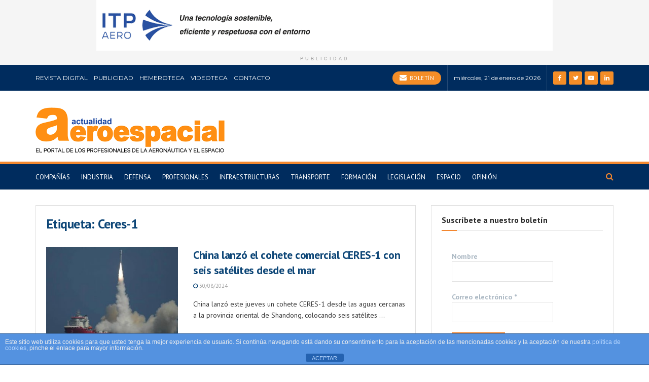

--- FILE ---
content_type: text/html; charset=utf-8
request_url: https://www.google.com/recaptcha/api2/anchor?ar=1&k=6LfKWvYlAAAAAPfdNJYEVC5668QgvYz9OF8qxbAH&co=aHR0cHM6Ly9hY3R1YWxpZGFkYWVyb2VzcGFjaWFsLmNvbTo0NDM.&hl=en&v=PoyoqOPhxBO7pBk68S4YbpHZ&size=invisible&anchor-ms=20000&execute-ms=30000&cb=nibju1iewdef
body_size: 48919
content:
<!DOCTYPE HTML><html dir="ltr" lang="en"><head><meta http-equiv="Content-Type" content="text/html; charset=UTF-8">
<meta http-equiv="X-UA-Compatible" content="IE=edge">
<title>reCAPTCHA</title>
<style type="text/css">
/* cyrillic-ext */
@font-face {
  font-family: 'Roboto';
  font-style: normal;
  font-weight: 400;
  font-stretch: 100%;
  src: url(//fonts.gstatic.com/s/roboto/v48/KFO7CnqEu92Fr1ME7kSn66aGLdTylUAMa3GUBHMdazTgWw.woff2) format('woff2');
  unicode-range: U+0460-052F, U+1C80-1C8A, U+20B4, U+2DE0-2DFF, U+A640-A69F, U+FE2E-FE2F;
}
/* cyrillic */
@font-face {
  font-family: 'Roboto';
  font-style: normal;
  font-weight: 400;
  font-stretch: 100%;
  src: url(//fonts.gstatic.com/s/roboto/v48/KFO7CnqEu92Fr1ME7kSn66aGLdTylUAMa3iUBHMdazTgWw.woff2) format('woff2');
  unicode-range: U+0301, U+0400-045F, U+0490-0491, U+04B0-04B1, U+2116;
}
/* greek-ext */
@font-face {
  font-family: 'Roboto';
  font-style: normal;
  font-weight: 400;
  font-stretch: 100%;
  src: url(//fonts.gstatic.com/s/roboto/v48/KFO7CnqEu92Fr1ME7kSn66aGLdTylUAMa3CUBHMdazTgWw.woff2) format('woff2');
  unicode-range: U+1F00-1FFF;
}
/* greek */
@font-face {
  font-family: 'Roboto';
  font-style: normal;
  font-weight: 400;
  font-stretch: 100%;
  src: url(//fonts.gstatic.com/s/roboto/v48/KFO7CnqEu92Fr1ME7kSn66aGLdTylUAMa3-UBHMdazTgWw.woff2) format('woff2');
  unicode-range: U+0370-0377, U+037A-037F, U+0384-038A, U+038C, U+038E-03A1, U+03A3-03FF;
}
/* math */
@font-face {
  font-family: 'Roboto';
  font-style: normal;
  font-weight: 400;
  font-stretch: 100%;
  src: url(//fonts.gstatic.com/s/roboto/v48/KFO7CnqEu92Fr1ME7kSn66aGLdTylUAMawCUBHMdazTgWw.woff2) format('woff2');
  unicode-range: U+0302-0303, U+0305, U+0307-0308, U+0310, U+0312, U+0315, U+031A, U+0326-0327, U+032C, U+032F-0330, U+0332-0333, U+0338, U+033A, U+0346, U+034D, U+0391-03A1, U+03A3-03A9, U+03B1-03C9, U+03D1, U+03D5-03D6, U+03F0-03F1, U+03F4-03F5, U+2016-2017, U+2034-2038, U+203C, U+2040, U+2043, U+2047, U+2050, U+2057, U+205F, U+2070-2071, U+2074-208E, U+2090-209C, U+20D0-20DC, U+20E1, U+20E5-20EF, U+2100-2112, U+2114-2115, U+2117-2121, U+2123-214F, U+2190, U+2192, U+2194-21AE, U+21B0-21E5, U+21F1-21F2, U+21F4-2211, U+2213-2214, U+2216-22FF, U+2308-230B, U+2310, U+2319, U+231C-2321, U+2336-237A, U+237C, U+2395, U+239B-23B7, U+23D0, U+23DC-23E1, U+2474-2475, U+25AF, U+25B3, U+25B7, U+25BD, U+25C1, U+25CA, U+25CC, U+25FB, U+266D-266F, U+27C0-27FF, U+2900-2AFF, U+2B0E-2B11, U+2B30-2B4C, U+2BFE, U+3030, U+FF5B, U+FF5D, U+1D400-1D7FF, U+1EE00-1EEFF;
}
/* symbols */
@font-face {
  font-family: 'Roboto';
  font-style: normal;
  font-weight: 400;
  font-stretch: 100%;
  src: url(//fonts.gstatic.com/s/roboto/v48/KFO7CnqEu92Fr1ME7kSn66aGLdTylUAMaxKUBHMdazTgWw.woff2) format('woff2');
  unicode-range: U+0001-000C, U+000E-001F, U+007F-009F, U+20DD-20E0, U+20E2-20E4, U+2150-218F, U+2190, U+2192, U+2194-2199, U+21AF, U+21E6-21F0, U+21F3, U+2218-2219, U+2299, U+22C4-22C6, U+2300-243F, U+2440-244A, U+2460-24FF, U+25A0-27BF, U+2800-28FF, U+2921-2922, U+2981, U+29BF, U+29EB, U+2B00-2BFF, U+4DC0-4DFF, U+FFF9-FFFB, U+10140-1018E, U+10190-1019C, U+101A0, U+101D0-101FD, U+102E0-102FB, U+10E60-10E7E, U+1D2C0-1D2D3, U+1D2E0-1D37F, U+1F000-1F0FF, U+1F100-1F1AD, U+1F1E6-1F1FF, U+1F30D-1F30F, U+1F315, U+1F31C, U+1F31E, U+1F320-1F32C, U+1F336, U+1F378, U+1F37D, U+1F382, U+1F393-1F39F, U+1F3A7-1F3A8, U+1F3AC-1F3AF, U+1F3C2, U+1F3C4-1F3C6, U+1F3CA-1F3CE, U+1F3D4-1F3E0, U+1F3ED, U+1F3F1-1F3F3, U+1F3F5-1F3F7, U+1F408, U+1F415, U+1F41F, U+1F426, U+1F43F, U+1F441-1F442, U+1F444, U+1F446-1F449, U+1F44C-1F44E, U+1F453, U+1F46A, U+1F47D, U+1F4A3, U+1F4B0, U+1F4B3, U+1F4B9, U+1F4BB, U+1F4BF, U+1F4C8-1F4CB, U+1F4D6, U+1F4DA, U+1F4DF, U+1F4E3-1F4E6, U+1F4EA-1F4ED, U+1F4F7, U+1F4F9-1F4FB, U+1F4FD-1F4FE, U+1F503, U+1F507-1F50B, U+1F50D, U+1F512-1F513, U+1F53E-1F54A, U+1F54F-1F5FA, U+1F610, U+1F650-1F67F, U+1F687, U+1F68D, U+1F691, U+1F694, U+1F698, U+1F6AD, U+1F6B2, U+1F6B9-1F6BA, U+1F6BC, U+1F6C6-1F6CF, U+1F6D3-1F6D7, U+1F6E0-1F6EA, U+1F6F0-1F6F3, U+1F6F7-1F6FC, U+1F700-1F7FF, U+1F800-1F80B, U+1F810-1F847, U+1F850-1F859, U+1F860-1F887, U+1F890-1F8AD, U+1F8B0-1F8BB, U+1F8C0-1F8C1, U+1F900-1F90B, U+1F93B, U+1F946, U+1F984, U+1F996, U+1F9E9, U+1FA00-1FA6F, U+1FA70-1FA7C, U+1FA80-1FA89, U+1FA8F-1FAC6, U+1FACE-1FADC, U+1FADF-1FAE9, U+1FAF0-1FAF8, U+1FB00-1FBFF;
}
/* vietnamese */
@font-face {
  font-family: 'Roboto';
  font-style: normal;
  font-weight: 400;
  font-stretch: 100%;
  src: url(//fonts.gstatic.com/s/roboto/v48/KFO7CnqEu92Fr1ME7kSn66aGLdTylUAMa3OUBHMdazTgWw.woff2) format('woff2');
  unicode-range: U+0102-0103, U+0110-0111, U+0128-0129, U+0168-0169, U+01A0-01A1, U+01AF-01B0, U+0300-0301, U+0303-0304, U+0308-0309, U+0323, U+0329, U+1EA0-1EF9, U+20AB;
}
/* latin-ext */
@font-face {
  font-family: 'Roboto';
  font-style: normal;
  font-weight: 400;
  font-stretch: 100%;
  src: url(//fonts.gstatic.com/s/roboto/v48/KFO7CnqEu92Fr1ME7kSn66aGLdTylUAMa3KUBHMdazTgWw.woff2) format('woff2');
  unicode-range: U+0100-02BA, U+02BD-02C5, U+02C7-02CC, U+02CE-02D7, U+02DD-02FF, U+0304, U+0308, U+0329, U+1D00-1DBF, U+1E00-1E9F, U+1EF2-1EFF, U+2020, U+20A0-20AB, U+20AD-20C0, U+2113, U+2C60-2C7F, U+A720-A7FF;
}
/* latin */
@font-face {
  font-family: 'Roboto';
  font-style: normal;
  font-weight: 400;
  font-stretch: 100%;
  src: url(//fonts.gstatic.com/s/roboto/v48/KFO7CnqEu92Fr1ME7kSn66aGLdTylUAMa3yUBHMdazQ.woff2) format('woff2');
  unicode-range: U+0000-00FF, U+0131, U+0152-0153, U+02BB-02BC, U+02C6, U+02DA, U+02DC, U+0304, U+0308, U+0329, U+2000-206F, U+20AC, U+2122, U+2191, U+2193, U+2212, U+2215, U+FEFF, U+FFFD;
}
/* cyrillic-ext */
@font-face {
  font-family: 'Roboto';
  font-style: normal;
  font-weight: 500;
  font-stretch: 100%;
  src: url(//fonts.gstatic.com/s/roboto/v48/KFO7CnqEu92Fr1ME7kSn66aGLdTylUAMa3GUBHMdazTgWw.woff2) format('woff2');
  unicode-range: U+0460-052F, U+1C80-1C8A, U+20B4, U+2DE0-2DFF, U+A640-A69F, U+FE2E-FE2F;
}
/* cyrillic */
@font-face {
  font-family: 'Roboto';
  font-style: normal;
  font-weight: 500;
  font-stretch: 100%;
  src: url(//fonts.gstatic.com/s/roboto/v48/KFO7CnqEu92Fr1ME7kSn66aGLdTylUAMa3iUBHMdazTgWw.woff2) format('woff2');
  unicode-range: U+0301, U+0400-045F, U+0490-0491, U+04B0-04B1, U+2116;
}
/* greek-ext */
@font-face {
  font-family: 'Roboto';
  font-style: normal;
  font-weight: 500;
  font-stretch: 100%;
  src: url(//fonts.gstatic.com/s/roboto/v48/KFO7CnqEu92Fr1ME7kSn66aGLdTylUAMa3CUBHMdazTgWw.woff2) format('woff2');
  unicode-range: U+1F00-1FFF;
}
/* greek */
@font-face {
  font-family: 'Roboto';
  font-style: normal;
  font-weight: 500;
  font-stretch: 100%;
  src: url(//fonts.gstatic.com/s/roboto/v48/KFO7CnqEu92Fr1ME7kSn66aGLdTylUAMa3-UBHMdazTgWw.woff2) format('woff2');
  unicode-range: U+0370-0377, U+037A-037F, U+0384-038A, U+038C, U+038E-03A1, U+03A3-03FF;
}
/* math */
@font-face {
  font-family: 'Roboto';
  font-style: normal;
  font-weight: 500;
  font-stretch: 100%;
  src: url(//fonts.gstatic.com/s/roboto/v48/KFO7CnqEu92Fr1ME7kSn66aGLdTylUAMawCUBHMdazTgWw.woff2) format('woff2');
  unicode-range: U+0302-0303, U+0305, U+0307-0308, U+0310, U+0312, U+0315, U+031A, U+0326-0327, U+032C, U+032F-0330, U+0332-0333, U+0338, U+033A, U+0346, U+034D, U+0391-03A1, U+03A3-03A9, U+03B1-03C9, U+03D1, U+03D5-03D6, U+03F0-03F1, U+03F4-03F5, U+2016-2017, U+2034-2038, U+203C, U+2040, U+2043, U+2047, U+2050, U+2057, U+205F, U+2070-2071, U+2074-208E, U+2090-209C, U+20D0-20DC, U+20E1, U+20E5-20EF, U+2100-2112, U+2114-2115, U+2117-2121, U+2123-214F, U+2190, U+2192, U+2194-21AE, U+21B0-21E5, U+21F1-21F2, U+21F4-2211, U+2213-2214, U+2216-22FF, U+2308-230B, U+2310, U+2319, U+231C-2321, U+2336-237A, U+237C, U+2395, U+239B-23B7, U+23D0, U+23DC-23E1, U+2474-2475, U+25AF, U+25B3, U+25B7, U+25BD, U+25C1, U+25CA, U+25CC, U+25FB, U+266D-266F, U+27C0-27FF, U+2900-2AFF, U+2B0E-2B11, U+2B30-2B4C, U+2BFE, U+3030, U+FF5B, U+FF5D, U+1D400-1D7FF, U+1EE00-1EEFF;
}
/* symbols */
@font-face {
  font-family: 'Roboto';
  font-style: normal;
  font-weight: 500;
  font-stretch: 100%;
  src: url(//fonts.gstatic.com/s/roboto/v48/KFO7CnqEu92Fr1ME7kSn66aGLdTylUAMaxKUBHMdazTgWw.woff2) format('woff2');
  unicode-range: U+0001-000C, U+000E-001F, U+007F-009F, U+20DD-20E0, U+20E2-20E4, U+2150-218F, U+2190, U+2192, U+2194-2199, U+21AF, U+21E6-21F0, U+21F3, U+2218-2219, U+2299, U+22C4-22C6, U+2300-243F, U+2440-244A, U+2460-24FF, U+25A0-27BF, U+2800-28FF, U+2921-2922, U+2981, U+29BF, U+29EB, U+2B00-2BFF, U+4DC0-4DFF, U+FFF9-FFFB, U+10140-1018E, U+10190-1019C, U+101A0, U+101D0-101FD, U+102E0-102FB, U+10E60-10E7E, U+1D2C0-1D2D3, U+1D2E0-1D37F, U+1F000-1F0FF, U+1F100-1F1AD, U+1F1E6-1F1FF, U+1F30D-1F30F, U+1F315, U+1F31C, U+1F31E, U+1F320-1F32C, U+1F336, U+1F378, U+1F37D, U+1F382, U+1F393-1F39F, U+1F3A7-1F3A8, U+1F3AC-1F3AF, U+1F3C2, U+1F3C4-1F3C6, U+1F3CA-1F3CE, U+1F3D4-1F3E0, U+1F3ED, U+1F3F1-1F3F3, U+1F3F5-1F3F7, U+1F408, U+1F415, U+1F41F, U+1F426, U+1F43F, U+1F441-1F442, U+1F444, U+1F446-1F449, U+1F44C-1F44E, U+1F453, U+1F46A, U+1F47D, U+1F4A3, U+1F4B0, U+1F4B3, U+1F4B9, U+1F4BB, U+1F4BF, U+1F4C8-1F4CB, U+1F4D6, U+1F4DA, U+1F4DF, U+1F4E3-1F4E6, U+1F4EA-1F4ED, U+1F4F7, U+1F4F9-1F4FB, U+1F4FD-1F4FE, U+1F503, U+1F507-1F50B, U+1F50D, U+1F512-1F513, U+1F53E-1F54A, U+1F54F-1F5FA, U+1F610, U+1F650-1F67F, U+1F687, U+1F68D, U+1F691, U+1F694, U+1F698, U+1F6AD, U+1F6B2, U+1F6B9-1F6BA, U+1F6BC, U+1F6C6-1F6CF, U+1F6D3-1F6D7, U+1F6E0-1F6EA, U+1F6F0-1F6F3, U+1F6F7-1F6FC, U+1F700-1F7FF, U+1F800-1F80B, U+1F810-1F847, U+1F850-1F859, U+1F860-1F887, U+1F890-1F8AD, U+1F8B0-1F8BB, U+1F8C0-1F8C1, U+1F900-1F90B, U+1F93B, U+1F946, U+1F984, U+1F996, U+1F9E9, U+1FA00-1FA6F, U+1FA70-1FA7C, U+1FA80-1FA89, U+1FA8F-1FAC6, U+1FACE-1FADC, U+1FADF-1FAE9, U+1FAF0-1FAF8, U+1FB00-1FBFF;
}
/* vietnamese */
@font-face {
  font-family: 'Roboto';
  font-style: normal;
  font-weight: 500;
  font-stretch: 100%;
  src: url(//fonts.gstatic.com/s/roboto/v48/KFO7CnqEu92Fr1ME7kSn66aGLdTylUAMa3OUBHMdazTgWw.woff2) format('woff2');
  unicode-range: U+0102-0103, U+0110-0111, U+0128-0129, U+0168-0169, U+01A0-01A1, U+01AF-01B0, U+0300-0301, U+0303-0304, U+0308-0309, U+0323, U+0329, U+1EA0-1EF9, U+20AB;
}
/* latin-ext */
@font-face {
  font-family: 'Roboto';
  font-style: normal;
  font-weight: 500;
  font-stretch: 100%;
  src: url(//fonts.gstatic.com/s/roboto/v48/KFO7CnqEu92Fr1ME7kSn66aGLdTylUAMa3KUBHMdazTgWw.woff2) format('woff2');
  unicode-range: U+0100-02BA, U+02BD-02C5, U+02C7-02CC, U+02CE-02D7, U+02DD-02FF, U+0304, U+0308, U+0329, U+1D00-1DBF, U+1E00-1E9F, U+1EF2-1EFF, U+2020, U+20A0-20AB, U+20AD-20C0, U+2113, U+2C60-2C7F, U+A720-A7FF;
}
/* latin */
@font-face {
  font-family: 'Roboto';
  font-style: normal;
  font-weight: 500;
  font-stretch: 100%;
  src: url(//fonts.gstatic.com/s/roboto/v48/KFO7CnqEu92Fr1ME7kSn66aGLdTylUAMa3yUBHMdazQ.woff2) format('woff2');
  unicode-range: U+0000-00FF, U+0131, U+0152-0153, U+02BB-02BC, U+02C6, U+02DA, U+02DC, U+0304, U+0308, U+0329, U+2000-206F, U+20AC, U+2122, U+2191, U+2193, U+2212, U+2215, U+FEFF, U+FFFD;
}
/* cyrillic-ext */
@font-face {
  font-family: 'Roboto';
  font-style: normal;
  font-weight: 900;
  font-stretch: 100%;
  src: url(//fonts.gstatic.com/s/roboto/v48/KFO7CnqEu92Fr1ME7kSn66aGLdTylUAMa3GUBHMdazTgWw.woff2) format('woff2');
  unicode-range: U+0460-052F, U+1C80-1C8A, U+20B4, U+2DE0-2DFF, U+A640-A69F, U+FE2E-FE2F;
}
/* cyrillic */
@font-face {
  font-family: 'Roboto';
  font-style: normal;
  font-weight: 900;
  font-stretch: 100%;
  src: url(//fonts.gstatic.com/s/roboto/v48/KFO7CnqEu92Fr1ME7kSn66aGLdTylUAMa3iUBHMdazTgWw.woff2) format('woff2');
  unicode-range: U+0301, U+0400-045F, U+0490-0491, U+04B0-04B1, U+2116;
}
/* greek-ext */
@font-face {
  font-family: 'Roboto';
  font-style: normal;
  font-weight: 900;
  font-stretch: 100%;
  src: url(//fonts.gstatic.com/s/roboto/v48/KFO7CnqEu92Fr1ME7kSn66aGLdTylUAMa3CUBHMdazTgWw.woff2) format('woff2');
  unicode-range: U+1F00-1FFF;
}
/* greek */
@font-face {
  font-family: 'Roboto';
  font-style: normal;
  font-weight: 900;
  font-stretch: 100%;
  src: url(//fonts.gstatic.com/s/roboto/v48/KFO7CnqEu92Fr1ME7kSn66aGLdTylUAMa3-UBHMdazTgWw.woff2) format('woff2');
  unicode-range: U+0370-0377, U+037A-037F, U+0384-038A, U+038C, U+038E-03A1, U+03A3-03FF;
}
/* math */
@font-face {
  font-family: 'Roboto';
  font-style: normal;
  font-weight: 900;
  font-stretch: 100%;
  src: url(//fonts.gstatic.com/s/roboto/v48/KFO7CnqEu92Fr1ME7kSn66aGLdTylUAMawCUBHMdazTgWw.woff2) format('woff2');
  unicode-range: U+0302-0303, U+0305, U+0307-0308, U+0310, U+0312, U+0315, U+031A, U+0326-0327, U+032C, U+032F-0330, U+0332-0333, U+0338, U+033A, U+0346, U+034D, U+0391-03A1, U+03A3-03A9, U+03B1-03C9, U+03D1, U+03D5-03D6, U+03F0-03F1, U+03F4-03F5, U+2016-2017, U+2034-2038, U+203C, U+2040, U+2043, U+2047, U+2050, U+2057, U+205F, U+2070-2071, U+2074-208E, U+2090-209C, U+20D0-20DC, U+20E1, U+20E5-20EF, U+2100-2112, U+2114-2115, U+2117-2121, U+2123-214F, U+2190, U+2192, U+2194-21AE, U+21B0-21E5, U+21F1-21F2, U+21F4-2211, U+2213-2214, U+2216-22FF, U+2308-230B, U+2310, U+2319, U+231C-2321, U+2336-237A, U+237C, U+2395, U+239B-23B7, U+23D0, U+23DC-23E1, U+2474-2475, U+25AF, U+25B3, U+25B7, U+25BD, U+25C1, U+25CA, U+25CC, U+25FB, U+266D-266F, U+27C0-27FF, U+2900-2AFF, U+2B0E-2B11, U+2B30-2B4C, U+2BFE, U+3030, U+FF5B, U+FF5D, U+1D400-1D7FF, U+1EE00-1EEFF;
}
/* symbols */
@font-face {
  font-family: 'Roboto';
  font-style: normal;
  font-weight: 900;
  font-stretch: 100%;
  src: url(//fonts.gstatic.com/s/roboto/v48/KFO7CnqEu92Fr1ME7kSn66aGLdTylUAMaxKUBHMdazTgWw.woff2) format('woff2');
  unicode-range: U+0001-000C, U+000E-001F, U+007F-009F, U+20DD-20E0, U+20E2-20E4, U+2150-218F, U+2190, U+2192, U+2194-2199, U+21AF, U+21E6-21F0, U+21F3, U+2218-2219, U+2299, U+22C4-22C6, U+2300-243F, U+2440-244A, U+2460-24FF, U+25A0-27BF, U+2800-28FF, U+2921-2922, U+2981, U+29BF, U+29EB, U+2B00-2BFF, U+4DC0-4DFF, U+FFF9-FFFB, U+10140-1018E, U+10190-1019C, U+101A0, U+101D0-101FD, U+102E0-102FB, U+10E60-10E7E, U+1D2C0-1D2D3, U+1D2E0-1D37F, U+1F000-1F0FF, U+1F100-1F1AD, U+1F1E6-1F1FF, U+1F30D-1F30F, U+1F315, U+1F31C, U+1F31E, U+1F320-1F32C, U+1F336, U+1F378, U+1F37D, U+1F382, U+1F393-1F39F, U+1F3A7-1F3A8, U+1F3AC-1F3AF, U+1F3C2, U+1F3C4-1F3C6, U+1F3CA-1F3CE, U+1F3D4-1F3E0, U+1F3ED, U+1F3F1-1F3F3, U+1F3F5-1F3F7, U+1F408, U+1F415, U+1F41F, U+1F426, U+1F43F, U+1F441-1F442, U+1F444, U+1F446-1F449, U+1F44C-1F44E, U+1F453, U+1F46A, U+1F47D, U+1F4A3, U+1F4B0, U+1F4B3, U+1F4B9, U+1F4BB, U+1F4BF, U+1F4C8-1F4CB, U+1F4D6, U+1F4DA, U+1F4DF, U+1F4E3-1F4E6, U+1F4EA-1F4ED, U+1F4F7, U+1F4F9-1F4FB, U+1F4FD-1F4FE, U+1F503, U+1F507-1F50B, U+1F50D, U+1F512-1F513, U+1F53E-1F54A, U+1F54F-1F5FA, U+1F610, U+1F650-1F67F, U+1F687, U+1F68D, U+1F691, U+1F694, U+1F698, U+1F6AD, U+1F6B2, U+1F6B9-1F6BA, U+1F6BC, U+1F6C6-1F6CF, U+1F6D3-1F6D7, U+1F6E0-1F6EA, U+1F6F0-1F6F3, U+1F6F7-1F6FC, U+1F700-1F7FF, U+1F800-1F80B, U+1F810-1F847, U+1F850-1F859, U+1F860-1F887, U+1F890-1F8AD, U+1F8B0-1F8BB, U+1F8C0-1F8C1, U+1F900-1F90B, U+1F93B, U+1F946, U+1F984, U+1F996, U+1F9E9, U+1FA00-1FA6F, U+1FA70-1FA7C, U+1FA80-1FA89, U+1FA8F-1FAC6, U+1FACE-1FADC, U+1FADF-1FAE9, U+1FAF0-1FAF8, U+1FB00-1FBFF;
}
/* vietnamese */
@font-face {
  font-family: 'Roboto';
  font-style: normal;
  font-weight: 900;
  font-stretch: 100%;
  src: url(//fonts.gstatic.com/s/roboto/v48/KFO7CnqEu92Fr1ME7kSn66aGLdTylUAMa3OUBHMdazTgWw.woff2) format('woff2');
  unicode-range: U+0102-0103, U+0110-0111, U+0128-0129, U+0168-0169, U+01A0-01A1, U+01AF-01B0, U+0300-0301, U+0303-0304, U+0308-0309, U+0323, U+0329, U+1EA0-1EF9, U+20AB;
}
/* latin-ext */
@font-face {
  font-family: 'Roboto';
  font-style: normal;
  font-weight: 900;
  font-stretch: 100%;
  src: url(//fonts.gstatic.com/s/roboto/v48/KFO7CnqEu92Fr1ME7kSn66aGLdTylUAMa3KUBHMdazTgWw.woff2) format('woff2');
  unicode-range: U+0100-02BA, U+02BD-02C5, U+02C7-02CC, U+02CE-02D7, U+02DD-02FF, U+0304, U+0308, U+0329, U+1D00-1DBF, U+1E00-1E9F, U+1EF2-1EFF, U+2020, U+20A0-20AB, U+20AD-20C0, U+2113, U+2C60-2C7F, U+A720-A7FF;
}
/* latin */
@font-face {
  font-family: 'Roboto';
  font-style: normal;
  font-weight: 900;
  font-stretch: 100%;
  src: url(//fonts.gstatic.com/s/roboto/v48/KFO7CnqEu92Fr1ME7kSn66aGLdTylUAMa3yUBHMdazQ.woff2) format('woff2');
  unicode-range: U+0000-00FF, U+0131, U+0152-0153, U+02BB-02BC, U+02C6, U+02DA, U+02DC, U+0304, U+0308, U+0329, U+2000-206F, U+20AC, U+2122, U+2191, U+2193, U+2212, U+2215, U+FEFF, U+FFFD;
}

</style>
<link rel="stylesheet" type="text/css" href="https://www.gstatic.com/recaptcha/releases/PoyoqOPhxBO7pBk68S4YbpHZ/styles__ltr.css">
<script nonce="TbHyCizyJ2hEg1wrBpy2ow" type="text/javascript">window['__recaptcha_api'] = 'https://www.google.com/recaptcha/api2/';</script>
<script type="text/javascript" src="https://www.gstatic.com/recaptcha/releases/PoyoqOPhxBO7pBk68S4YbpHZ/recaptcha__en.js" nonce="TbHyCizyJ2hEg1wrBpy2ow">
      
    </script></head>
<body><div id="rc-anchor-alert" class="rc-anchor-alert"></div>
<input type="hidden" id="recaptcha-token" value="[base64]">
<script type="text/javascript" nonce="TbHyCizyJ2hEg1wrBpy2ow">
      recaptcha.anchor.Main.init("[\x22ainput\x22,[\x22bgdata\x22,\x22\x22,\[base64]/[base64]/[base64]/bmV3IHJbeF0oY1swXSk6RT09Mj9uZXcgclt4XShjWzBdLGNbMV0pOkU9PTM/bmV3IHJbeF0oY1swXSxjWzFdLGNbMl0pOkU9PTQ/[base64]/[base64]/[base64]/[base64]/[base64]/[base64]/[base64]/[base64]\x22,\[base64]\\u003d\x22,\x22GsKQw7hTw4nCu8OAwq1ZNcOzwqEcG8K4wqrDk8KSw7bCpjl7woDCpgkGG8KJJcKFWcKqw7VSwqwvw6FVVFfCrcO8E33CvcK4MF1Sw7zDkjw0QjTCiMOYw54dwroQARR/V8OawqjDmG3DgMOcZsKGcsKGC8OaYm7CrMOSw7XDqSIaw6zDv8KJwr7DpyxTwpXCi8K/[base64]/CnMKzMwRWBkvDpUDCh8KxwrjDlykAw74Ew5fDjB3DgMKew6PCs2Bkw51Ew58PUcKiwrXDvCfDmmM6bFd+wrHCrBDDgiXClSdpwqHCnzjCrUsCw40/w6fDrB7CoMKmfsKNwovDncOZw6wMGg53w61nEsKjwqrCrlDCucKUw6MuwoHCnsK6w7PCtzlKwrbDojxJDMOHKQhzwr3Dl8Otw4zDrylTRsOIO8OZw6VPTsONPWRawoUqXcOfw5Rqw4wBw7vCklAhw73DvMKcw47CkcOKOF8gOMO/GxnDiEfDhAl7woDCo8KnwpDDtCDDhMKHNx3DisKlwrXCqsO6ZAvClFHCv1MFwqvDqcKFPsKHZMKFw59RwqvDgsOzwq8Fw4XCs8KPw4rCnyLDsUREUsO/wowqOH7ChsKrw5fCicOUwrzCmVnCp8OPw4bCsjnDtcKow6HCssKtw7N+HRVXJcOJwqwDwpxJLsO2Cz4mR8KnCFLDg8K8E8Kfw5bCkhXCtgV2d2VjwqvDtD8fVW3CkMK4Ph/DkMOdw5lRK23Cqh3DucOmw5giw5jDtcOabC3Dm8OQw4ImbcKCwpTDgsKnOgolSHrDoXMQwpxZC8KmKMOkwqAwwookw6LCuMOFMsKJw6ZkwqzCg8OBwpYDw5XCi2PDksO1FVF9wq/CtUMcKMKjacO+wrjCtMOvw7DDjHfCssK8T34yw7zDhEnCql/DtGjDu8KtwqM1woTCoMODwr1ZRyZTCsOZdFcHwoHCkRF5SwthSMOZY8Ouwp/DhCwtwpHDhxJ6w6rDv8O3wptVwqXCjHTCi0jCtsK3QcK0K8OPw7oHwpZrwqXCs8OTe1BgXSPChcK6w45Cw53CpAItw7FGGsKGwrDDpMKIAMK1wo3Dp8K/w4MZw6xqNHVxwpEVLyXCl1zDrcOHCF3CrWLDsxN8JcOtwqDDmXAPwoHCocKUP19Vw7nDsMOOQsKxMyHDnxPCjB4uwrNNbA/CkcO1w4QjRk7DpTvDvsOwO3nDvcKgBiBKEcK7FSR4wrnDlsOaX2s7w7JvQBUUw7k+PzbDgsKDwoMmJcOLw5fCpcOEADbCocK7w4bDhC7Dn8OGw7U6w5c6DVrCmMKeCcO9d2/Ch8KAF0/CusOYwpxbfCI4w5I2G3F/XMO1wqF4w5/ClMOYwqZCagvCt1U2w599w7www6M/w7sZw5PCqsOdw6UPPcKfDQjDn8KfwphCwr/DnXzCn8Oqw5IfPVVSw5bDgcKbw7VzJghPw4/CjXHClsOid8KZw5fClXF+wqVDw4Y6wovCvMKMw4sNOV/[base64]/CqStKwqvCgEXDtVXCtxrDpMO6wpMiw6BfLTbDg8K0wq4ow6k+TsKYw6PDqcO0wq3CtDBSwq/[base64]/CjCEyw4p/wqPDsMOVwrBVwqbCiyTDvcO9wo4cGSUgwp8WBMKpw5DClmPDrWvCmTLCocOIw4FXwrHCj8KBw6DCuxd9RMOkwqfDtMKHwrk2DWLDgcOBwrEzX8KKw5rCqsOIw4/DlsKFw4HDqCnDg8Kmwqxpw4Zww7QiIcOvF8KWwq9IB8KJw6jCpsOJw5E5ZjEWJyLDm0XCnkvDpHTCvH4idsKgWMO7LMKYTg1bw7kDDgXCoxPCq8ONAsKhw57CvkZnwp13DsO2NcK4wrR5fMKCOMK1NXZtwopBcwhhTcOaw7XDpBbDqRNqw7fDu8K2VMOfwp7DoB/CpcO2UsOnFSFCFcKVXTJZwqEdwpQOw6RSw5YXw7NKRMO6woYZw5jChsOKwrAEwo/DuWAsasKmIcOPHsOJwprCq1kqfMKXNsKfQ3fCnF3CqHjDqUNMaHzCsxQ9w6XCilbClCs3Z8K9w7rDssO9w4XCqjdfIsO1TwY1w4Jsw4/DuTXCt8Kgw4U9w7/[base64]/DnsOREFzDh8OTwojDucKWWcK0w4Vswqg4Q2EREC1dM2DDhXZawpEOwrDDisK6w6/[base64]/DqMOuY3fDu20Ew63DoMKDaSvCt8OqwqnDhlnDhsOjesOUSsOxcsOBw5jDnMO9AsOzw5dkwo9WDcOWw4h7wrAuWV5OwrhfwpbCicKLw7Naw5/Cq8OpwoUCw63Dq3bCkcOiw43CvDskRsKvwqXDk05owp8hWMOuwqQuQsKhUBsowq1FV8O/[base64]/CrMKhFyXDtVjDmFHDmyFaFsKywofCiTTCpXU/YBbDrDg2w5PDicO/CnQawpx7wr81w6nDocOuw7ohwpRxwrbDjMK/fsOrBMKVYsKQwoTClcO0wpk8a8KtRV59wprCm8KAVQZOQ2o4f1ZCwqfCkwh/DgMfQHrDvQ3DkhLCvVoRwqrDugwOw4jCrHvCncOOw7wDdhUeH8KnIBvDiMKywo5uSQ/Cpm0Pw4zDksKTVcOYExHDsw85w5IewoMALcOkJMOXw4DClcOKwpUiGCBYL2fDjB3DgQDDkcO4w70BaMKmwqDDn1w2IVnDhUfDm8Kyw4/DkAo1w5PCgcOyBsOWDn8Gw6XDk1MZwr4xRcKbwprDs2jCicK6w4VYAcOcw4vCnh/DrTfDoMK4CjdBwrMwL3VoaMKawpUIQTvCuMOiw58kw7bDtcKHGDs/wr5EwpXDmcKPLQRKUsOUNnE/w7szwrTDgg4+MMOOwr0lO0UCDUl7ZF4kw6omesOEMMOrHyzCmMONbW3Di0HDvMKVZcOPGlAhfMOEw5JOeMOtVQvDgsOBGsOew7VowpELJlLDtsOkbMKyEWTCpcKHw7sRw4Msw6/[base64]/Do8KWJizChkcYw6tpwrbDuMOLw75rwo/Di1tXw50Yw5pOdX7CpcK+KcOkJcKtBcKFQ8OrOHtYNxtyQyjClMOmw4DCol9pwr9iwoPDo8OedMKnwr/CrC0Xw6F9Vl7DuiLDiFoUw7I5DyXDrTFLwp5Iw6BZKsKBZGdVw5wqaMOaHGgFwq9Gw4XCnhUUw5QCw5ZewprCny9cUyAxYMO3esKWGcKZRUc1R8OfwrLCv8OQw6IeMMOnDcOMw6/CqMK1NcOTw4rDilJ1GMK4VUEeZ8KBwplaZErDvMKKwrx8dnVTwo1lc8O5wqpRYcO4wonDvmQKQXoWwogbwqkKC0s+Q8OTRMKWeSPDgcOuw5LCtUpLXcOZSmROwo/[base64]/CqsOMJ8OHQsKyQQoXdMOvw4fCrMO4DMKcw6/[base64]/CgsOSWkbDmA9zwoUjw7vClcOuQsKJNcKjw6FQwrdJNsKlw6nCoMKqURfDkXjDgyQFwo7CsBVPE8KRcgdXFUBkw5/Co8OvBXNKfDvCssK3w4p5w4jCm8O/UcOERMOuw6TCswRhF2nDrGI6w7E/wpjDvsK5XRJdw6vCgW9Nw5zCt8OGM8K3a8KJfCB3w6zDoxzCk0XCknRvf8Kew61VZQ0swpFeThjCvxBQb8OSwpzDtU40wpDCvB/DmMOBwpjDhWrDjcK1GsOWw67DpmnCkcKIwrDCqB/Ct3pYw41jw4IeY07CrcO6wr7Do8OHaMKBFTfDjcO5exRqw54cai/DikXCvQsXVsOOMkfCqHLCnMKXwo7CmMK2KjQtwrXCrMK6wrwYwr0ow5nDiUvCmsKMw7k6w5Jvw6g3wp54IMOoJ0LDlsKhwrTCvMOKZ8Kmw4TCvDJRfsOLLlPDh187acK5O8O2w4t/[base64]/[base64]/Clyt3wpXDrsKswqDDj0gHUsOnwoQ9am04wotqw6JYesKEY8KTw43Dll5qWcKGGz3CjjQ6wrBUUVLDpsKfw6Nyw7TCisKHBAQ5w7cFKh0qwrcBOMOqwrk0bMO2wpbDtmZowoXCs8OIwqwyJDldBMKaZy1/[base64]/DhCpsw5E7TBN4RGxSwp18wo9VwolQY8KXTMOuwqbDgBtlJ8OywpjDsMOXEAIKw4fCqA3DnFPDqULCnMK/TSB7F8OoEcOjw5hJw5PCrVbCsMK7wqjCjsO7wo5TQ3AZesKSB37CtsOhLHsvw7sCw7LDssO7w7DCkcOhwrPCgQZAw6nCg8KdwpNlwr/DjDUswr3DvcKww69TwpYbVcKXG8KVw4LDiEdhWC9jwrPCgMKTwrHCin/DgmfDuCzDr1vChjPDrVUKwp4FWBnCicKWw4fCrMKCwrV/[base64]/CqsKYHMKJwr0pw64gwqnCmMOWcsOxC0DDjcKVw5PDnRjCtG/Ds8Kfw5xXAMOOZVcdbMKSBsKFSsKbNlIIMMKdwrIMLlTCpMKJEsOkw7wPw6pONEVtw6kYwo/Dv8KkLMKSwqQ4wqjDnsKpwqTDu30PX8KAwqfDg1HDr8KDw7tOwoVLwrjCuMO5w5TCmRJKw69Jwpt+w5jChDTDhmBifmN9OcKiwr8Te8Ocwq/Dt0HDicOsw4plWsOubHXCnMKIDjsySgk3wqtlwr5AbkbCv8OAUWXDj8KtN3MNwpVzK8OOwrrCiSDCnA/ClzPDtsKTwofCucOWY8KeSj/DgHdXw6BwZMOiw4Yyw68PEcOvDRLCt8K/X8Kfw7HDhsKWW106I8K4wqDDvmIvwpDCkWPDmsOrFsOYSS/[base64]/CmRzPMOWLWLDuWDDt37Ds8KLb8Oew6YZMMOLwo3CsGkGwrnChsOpccKGwrLCiwnDlnBTwroBw7oZwqdDwp0bw6NIZMKfZMKiw7nDqcOAGsKLKmLDtiMuAcOPwq/DgMOsw6ddS8ODFMOBwqjDosOhVGhaw6zCiHLDnMODDMORwoXDozLCgTJTScO9FS5/[base64]/w6JdKD0tC24Kw5vDkW/[base64]/DkcKoCBdJLCrDisOvw48AZgHCoUIyIiQYM8O4NwjCpsKEw48YZBlLfgHDuMKDFcKGEsOQwp3Dk8O9JWfDm3PCgjcEw4XDscO2V0/ChC4AR2TDlikvwrd6EMOlWiLDsATDjMKLWn48JVrCjQ4Vw5AHWEYvwpAEwrQ5bhTCvcO6wr3CkXEGdsONH8KZTMOJd2AUMcKDCsKXwqAOw6vCgx16HT/DjBI4CcKSA3h+LSA3GE0rPw3DvW/DsXLDiC4BwrYsw4xKQ8K2IAsxNsKTw7zClsO1w7/Cnn8yw54CQsKZVcOpYnPDnX1xw7JeLU/DqijCl8Ovw5rCqFpzUxLDgioHUMOWwq1FE315cUVFSkVnI27CmVrCu8KsLhnDkQ7DnTzCkB/DnB3DgWfCkizDt8KzL8KHNWDDjMOoe04lIhJwUB3CvVM7QQVEb8Knw5bDr8KQecOPYMKQK8KIej1QVFlAw6DCpsOGBVtSw7LDugHCo8OkwoDDgEPCvkkmw5NBw6gcE8Kyw5zDuygpwpfDmjzDgcKIJMOVwql9ScK5CQp/[base64]/CosKVWMKiwqgdUMKZwqnCoxXCk8K1DcOhRzvDkC8qwpfCnAPCjz4wQ8K7woPDkCvCk8OcKcKKdFkEccONw7sPKgzCmgzCg19DGcOGPMOKwpfDoiLDlMKFbDXDtwzCuEFlJMKnw57DhjXCqhbCjXHDnk/Dij3CsiBwJxXCnsKlJMOnwq7DhcK9UQIMwo3Dk8OGwqg3UxcSKsKLwrthJcORw5Nxw5jCgMKMM1sDwpDClildw6bDtHlhwqUQwr1zaXHCjcOlwqfCtMKteXTCoFXCk8K4F8ORwppOdW7DiVHDjW4nAsOiw49WT8KKOS7Cr1LDvDNRw7pQDT7Dl8Kzwphkwr/Dl2nDhHh9HQd7HMOBcAYnwrFOG8OWw7liwrZwRh48w5tXw6/Dr8O9GcOaw4LCgy3DgGUjR1zDrsKODztew4zCoDfCkcKWwrcBUmzDlcOyNUDDq8O7ASoMc8K5d8O3w69OGmLDgcOUw4vDkS3Cg8OOZsK5SsKgR8O9exokCcKWwqLDgFU0wqAvJU/[base64]/DlsKKwohIwqwxb8KGw6sfVH5ZICTDihlsw5PClcKRw5vCtmxew70bYTrCmcOFB0B3wrnCjsKRSgJfOD/DhsKZw5h1w7LDuMOgV1kfwrkZd8O9C8OnSC7DpHc0w7oEwqvDvsKyAsKdchkNwqrCtU01wqLDg8OEwp3DvUUVZ1DClcOxwpQ9U1xMYsKqGC8ww44uwpg2W1DDpMO7G8KjwpZxw414woE1w4towr0tw7XCk0nClXgsB8KTWUIXOsO/FcOnEVHCsjMBJnJaIiYMCMKzw480w5EFwpfDocO/[base64]/DiklNOg3CvhNHX8OCM8ORwo7Do8OTwrHCmxLCqGTDkgxrw7nDtHTCnsK2wp/[base64]/IMK1w63Dm8K2NMKrw7RtfMOKbMO+EcKoDEoQwpt+wpdOwrtVwpPCnGIRwpRlTz3Ct2g1w53DqsKRCConTUdrYQDDgsOSwrPDnAgrwrUEMU8tQnBnwqgVckUOEVIMLH/[base64]/Dp1FNwrFbX8OhQ8Ktwp7CocKUwqXCt1kJwoB2wq/CpcOawpzDk2DDvcOAOMKnwr/CrQIWI1ESOBHDjcKJwqh0w6Z8wpwgLsKhB8K0woTDiCnClCFLwqoINzrDr8OXwq1KcxlHCcOawr0uVcOhFUFPw7YxwoNfIX7DmcOLw4nDqsO8NxoHw7XDocOfw4/DpxzDtELDmV3Ch8KXw7Zmw6oYw4XDnxLDnRA5w7VySwPDmMKzNiPDmcKuFDPCksOMXMK0VhfDrMKAw6fChgcpEcOrwpTDvw8swod2wqbDjFEaw4QxQyB2dsOFwpxcw50fw5ceJWJ8w60YwqFEW0YyG8Orw7fChVZDw4liXBgNXC/[base64]/wqXCtsO0R3XCtlh/wqbDkTU+w7vCj3PCtHNafgp1fMKNDgI0B1TCvDnDrMOgw6rCicKFV2XCkxLCjS1gDCzClMOaw6RQw5ZfwrV/wot1bwDCiXvDksOHQsOQI8KAVj48woLDvnYIw6bCgl/CiMO4YsO5SzzCiMOnwpDDnsOSw5QOw6rCk8OCwqTClXVhwq4pDlfDkMOTw6TCkMKfXSUtFRg0wpwJYcKPwo1tZcO5w6XDtsOgwpLDv8Kjw793w7/CpcONwrtCw6hGworCo1M/V8KGPldAwpbCvcODw69nw6xjw5bDm24Ab8KrNcO2E0J9BX1veWsvcybCiz/CpFfCg8KKwohyw4LDvMOyBU8wciV4wqpyJMOQwpDDq8O/wqBkfcKMw5QTWcOTwqAuVsOhMkbCr8KHSjTCn8ObNXEkOMOjw5RNdhtLD3vCjcOATkAAIDDDghMyw5HDtg1zwo3DmEHDmQR2w73CoMODPAXDgMOiRMK+w45LOsOFwrlUwpVJwr/DlsKEwoF3O1fCgMOqFigQwpnClyFSF8O1Ji3CmEcQYmzDnsOec0rCgcKcw4sVwp/[base64]/wqNdw6g7MMKwUGNUw4Rrw7csFsKkwoTDoWYdYMOSeihLwrvDk8OKwr85w6w8w4QRwqPDsMKJY8OVPsOEw7NRwonCjVzCncOzHEhRTsKlN8KdU012ZWXCnsOqYsK/w74JYMODwockwoJ6wppDXcK9wrrClsO/wogNHMKEP8OpQRrCnsKrw5bDrMOHw6PCokpQWsKmwr/[base64]/Dk8KhXcOLL8KDWMOHw559wo1xw7Baw7TCj8ODw6UFV8KIe0vCkyrDixvDnsOZwrPCoXPDusKFLzE0WCnCuRXDrsOyLcKAbUXCusKwNXoEXMOwSQXCmsKnBsOLw5tkYGcVw4bDr8K3wp3DjQsqw5nDjcKVO8KMf8OkUD/[base64]/DigIbF8KIw7fDiHx8wovDmsODRyoZw7lUwoLDosOxwrtJfMKdwqwww7nDjcOIEsODAcKuw55LIBfCpMO1w4lWCD3DukHCiw8Rw4LCo2gzw5XCk8O2FcOZDyE8wo/[base64]/Djm1LXMKJw5oxwonDmMKRCXDCgwkKZ8KtBsKYUDZ4w6dwLcO8IcOaacOqwoVpwqpXdcOSw6wldA5SwqNoVsK2wqhRw71xw4rDr0B0IcOswp8mw6YXw7rCt8KowrLDhcO/acKlAQACw6s+ZcOowo7DsCjCpMKEw4bCrMK6AAfDnyPCpMKpXMO0JlFFBEIRw7PDicOWw6dZwpxqw6tqw71tJFVMG20kwoXCpHMdNcOqwrnChMKFcD7DpcKOdk4MwoR/[base64]/DhLCm8Ktw7NKQsO7wr7DtR1gLMK3w67DjcOnw4rCmWJYasOMK8Kowo9hN1YOwoAbwrrDhsO1woE6bn7CoQPCl8Obw5QqwrEBwq/Cih0LNcORb0gww6/CkQnDq8OPwrYRwp3CusOTf2R5Z8OqwrvDlMKPOcOjw49tw6kDw7l5asOww7/DnMKMw5PChMOMw70eMcOPMnrCuiBvwqIGw5kXWMKEIg5DMDLCtcK/Twh4HkFaw7MYwobDvWTChUJ7w7ElP8KIGcOIwrMWZcOkPF8ewq3CuMKlWcO7woHDmD5DBcK5w73CpsONUDTDvsKuXsODw4bDpMK3I8OSW8OfwoHDimAAw40Vw6rDi0l8esKSYSlzw5DClC/[base64]/w4PChh9Cw7jDmMO2EXYMw6/CscOQSlXCgUwFw45WbMKBLcKZwpHDg3vDgsKEwpzCicKHwqVadsOGwrHCpjc7wprDvcO7cXTChCgZRRLCq13DtcOyw7ZpKmfDm2/[base64]/[base64]/CisKww4XChcK/fUvDlcOgwoPDmcOeMRQtw7I8FAhGN8OrNsOcXcKJwr0LwqdPBzg2w63Dv01/woolw4nCijAcw4jCh8O7wp3CuH56cT16QyDCk8OuEwUaw5l7U8OJw59MVsOSccK/w6/DuQPCp8OPw6LCmwlHworDuy3ClMK7QsKCwobCijNFw5V4BsO4w5hiO2fCn1d/[base64]/[base64]/DrgTCn8KuwpVsS2zCqMOGfUdbBU7ChMOYwp5qwpHDjsOrw6/CoMKvwqDCpC/Cq28YKUJmw5/CiMO+DQ/DocOrwq5jwpzDpMOowo/[base64]/DkcK8woYBchrCrgbDnSwDw653wpvDosKEw6nCmcKew5jDpAZbEsOwRRcyfmrDtycowrDDk27Cg2zCr8O/wqxTw6cHC8KYY8O3e8KNw6xBYBPDkMK2w6kIXsOYfxbCrsOywobDlcOmSgDChBI4QsKdw7fCsX3CqV/ChBvCiMOeBsOkwoUlFsO4cFM/b8OJwqjDksKWw4VAbVPDosO8w73CjWjDsQ3DrWpnG8OYa8KDwpbCjsOLwp/DhjLDt8KYdsKnD1nDs8KVwoRQXUTDpRrDpMK9OA9qw6Jlw6lbw68Uw7LCncOWRcOuw7HDnsO5Ww4dwrI4w5k1UsOLQ1NKwp5wwp/Ct8OUWSB/McOWwp7CqMOJwrfDmhAiHcKaC8Kcbwo+UkDCsFcdw7jDrMOwwrfCssOCw4/Dn8KRwqQ0wozDqhsswr4pBBlHGsKYw4XDnBLClQfCsDZqw6/ClsOyBW3CiB9IUH/Ct0nCiW4Bwoxvw4XDs8ORw77Dt3XDsMKRw7PCrsO0w7MRLMOSO8KlGAdXa3QuScOmw4NYw4NUwrwgw5oiw4dHw7pxw5vDvMOcWhdpwpFxPivDucKaEcK6w7bCrcKMZcOlCj/CnD7CicKxcQfCncKjwojCt8OjasOiesOsYsKDTxzCrcK9Sw5owoBZNsOow6kDwoLCr8KUNRFTwpsyWMOhSsK2FR7DpXPDvsO/[base64]/DnjXCqQHCosOhD8KxQkoHCTXChcOwES7DsMOEw5nCi8KmJjwqw6HDqB3DnMKmw7xJw7kxWcKvI8Ond8KKE3TDuXnCgMKpIX5jwrQrwq1Tw4bCuXcSPVIfQ8Odw5dvXHbCjcK+UsKVGcKxw7Qcw57CtjfDmUzCpS/Cg8KpP8K9WnJHJBp8V8KnT8OgGcO1GUA/w4PDtXfDp8O0AcK4wqnCucKwwqxAd8O/wrPChzjDt8OTwr/[base64]/KxbDpg3CsmzDoRpEw5fCk13ChQDCpsK0w6VHwqAgOUNTHsOJwqrDqU8OwozCggtAwrTCnkIEw58qw7J/[base64]/Dtyd2FsOXY8Okeh3DnMKGwpbCucO4YzXCt1MYPcKRPcONwoJRw5jCvcO+IcKlw5vCkivCtxLClWs/U8KCUQUEw77CtyUVZcOWwrnCgXzDnC44w7JxwoUTNFLCtGDDpE3CpC/DrVvDkxnCkMOowpAxw6tew4TCoj9dwr11wpDCmFjDtMKzw77DmcOxYMOcwr9FKh5swprDj8Obw7sRw4/Dr8KXHw3CvSvDvRXDm8OjecOrwpVgwqkHw6Mvw588wphJw7TDs8KES8OWwqvCmMKkacK8asKPEcKYVsO/wpHCqy82w4prw4Aowp3DnyHDum7CmA/DnV/Dlh/CphkHe3IiwprCozTDqMKLD3Q2dgXDs8KIUz7DtxnDihbCk8K5w6HDmMK2f0PDpB8+wq0Ww7RhwpJ6w7MWQ8KiKmVbAHrCiMKPw4Vfw6AGJ8OIwqBHw5fDoFvDhcKwe8Knw4HCn8OwPcKOwpPCsMO8bcOWTsKiworDkMOdwrsPw4Aywq/DoGw0wr7CqCbDiMKlwpJ4w47CusOMfzXCgMOJE0nDqVXCoMKUMCDCjMOxw7PDuEBmwr5BwqJeMsKqHmZTSwMhw5p7wpbDtwMeb8OOK8KTccKrwr/[base64]/Dr8KlYhDDiAzCp8Klw5cyYDLChBBgwo4PwrYoJB/DssK2w49gNSrCncKpQCTDsh8MwrLCqjLCr0nDtxQowoPDmBbDpQAjDWFJw6HCnDrDh8KRXCVTRcOTK1nCocOZw4vDpmjCicKzQUtBw6IMwrtlVTTChhLDlMOHw4wmw6bCoj3DtSpfwrvDsylDMGYewoknwqLCs8Ozw7kGwoRybcOyZXRCIAhWVXnCqcKpwqARwosLw7/DpMOyEMKibcKeHEvCiHDDjsODSwUjNVhSw5J4MEzDssKWc8Kfwq7Dl1TCtMKjwrvDhcKKwp7Dl3nCn8K2clfDm8KlworDgcKjw5DDo8O9ZVXDn1/Cl8Ovw6XCkMKKScKaw6bCqBk2CUABdsOULGhSNMKrRcOrMhxsw4bCrcO/TMKyX0Nhw4bDn0o9w5kcB8KSw5rCpn0nw7kPJsKUw5bCvcOqw5PCisK3LMKIQBtNPC7DucO0wrlKwpB1bGssw7nDmi/Dt8KYw6rCg8Owwo3ChsOOwpUuWcKkaBjCq2TDtsOCw4JOKMK7Z2LCtzTDiMOzw7fDl8KPdyDCkcKDMwjCv1YnWMOIwqDDhcKEwokFZnQIWnPDssOfw798RMOVIX/DkMO0YB/Cp8OTw4VGV8OaFcK8cMOdAsOOwqYcwpfDoSdYwr1Rwq3CgjN+wr7DrWwZwpzCsXFINcKMwr5EwqTCjXPDmEVIwrLCrMOvw6/[base64]/w6fCmFHCtMOewrMAY8OteBcxK8Orw6LCnMOXw5TChkYIw4R/[base64]/CtFHClUwdwpPCgMKGHSxGwoPDpzDCvMONEcK6w7Y3wpckw7gCbcO/McOmw77Do8KRGAxYw5HDnsKvw5kKU8OKw5rCjAnClsOFw7cww5fDpsKTwrXCtcKJw6XDpcKfw6R/w4PDt8OHTmgvTMK8wqDDvMOiw404ZjUqwqN7Q0fDo3PDj8O+w63Ch8KMfcK0SjLDunQUwpUgw7JvwrTClhzDisORYyzDiWfDvcKZwpvDlUXDrk3CosKrwqpmPibCjEEKwrVKw5Vyw7doCsO1UjBYw7LDn8KIw7vCu3/ClTjDoTrCk2DClEFcccOjK2JmHsKqwrHDiTcbw63CvTTCtsKCBsKxcnnDvcKdw7PCnDbDiB84w5HCmxwtRm1Uwr10SMOyJ8KYw6nCnGbCvmTCqMKIVcK8CR9PTR4Rw7rDo8KEw5/CjkNBGBnDlAQ/LMOsXCRfRzHDmETDiQAMwoU+woskYcKzwro3wpEDwqk/V8OMSnMZCArCs3TCiTcvd3oiezrDicKrwpMfw4vDlsOow7thwq7CksKxCwBAwo7CkSbCiEpRX8OUTMKJwr3CoMKWwo7DrcOkbX7CnsKgfnnDoCdfa3Jlwrp7wpJmw6rChcKnw7TCrMKBwo0ySzLDqFwWw6/CpsKOTjlrw6cFw71ewqXCqcKJw7HCrcO/YzBQwr0wwr9xdA3CvsO9w6srwqRDwpBibAfDksKfBhIMNBrCp8KfN8OGwqDDicOad8Khw5MnOsO9wrESwrvDscKofUt6wokdw7dpwrkqw4XDucKjUMK9wqxnewjCiUgEw4o3cBwDwpYAw4fDrsOrwpbDl8KZw74nw4JbKnPDjcKgwqvDnk/CtMO8RMKMw4jCgcKXTsOKDcOEenfDucK5ECnChMKvGMKGcU/CuMOSUcOuw65TUcOSw7HCiklVwrRnexcbw4PDt3PDrcKawrjCgsKUTAlPw6TCi8KYwpPCnybCmGtgw6hqV8OSMcOawpHCjcOZwonCmAvDp8OracKEfcKQwo3Dn2ZMPm1dYMKic8KtEsKpwojCosOdw7YBw71ow4XCvCE6wr/Ci27Dmn3CkGDCuTolw7/CnsKtPsKGwo8xZwA+wqLCg8O/N3XDhDN4wq8nwrQjKsKFJ3w+ZcKkBETDiBgmwqMMworDlsKmWMKzA8OQwqFfw6TCtsOkScKScMO0ZcKqOHt5wqzCpcKZdlnCkR7Cv8KcYxpebx5EXlzDncO4ZcODw6NXTcKgw4xNRGXCmi3CvXjCin/CtsOcfxfDvMKZFMKBw7h4dMKgORXCi8KEMCdjWsKhCANvw4g3fcKefzLDrcO3wqTCqBZrXcKIVi8nwqw7w6LCjsO+JMKtWsOzw4xYwpHDqsK5w6/Dq0wiAsO3w7hPwrHDtUQPw4DDkCfCkcKFwpsYw4/[base64]/[base64]/DmWw7NcK8Z8KtJcKwwr5+w5vDnMOTF1bDiRXDkxPDlWDDmEDCnkDCsA7CvsKFOMKRHsK0MMKARnrClWRLwpLDgHEOEhofMiTDvGHCtDHCksKNVmp3wqU2wp5Cw5vDvsO1dUcKw5jCq8K2woTDpsK+wp/DscOjXnDCmSUQAMKbwrfDvUEtwppccU3Chi9tw57Cv8OVfx3CocKeOsOGw5LDi0oOd8Odw6LCoSpeasO2w6gswpcSw6PDtlDCtRwpF8Ovw4Auw7MIw4kdeMOgcWzChcOow4I/[base64]/[base64]/CncKPwrtTJWZTwo7DsgPCicKGVUtywprChsKXwqAYLXw4w6DDoXLCksKPw5cFQ8K0ZMKmwo7DrFPDusOmw5p8w5MZXMOpw6w4EMK1w4fCn8OmwpbCqHLChsKFwqp2w7VqwoJgdMKHw75bwrHDkD57GmbDlMKBw4UuSWYew73DjhTCncKHw78Kw7/Crx/CngEmZUnDgkvDnHMnLm7CgzXDgcK5w5/Dn8KSw41bG8O9f8OwwpHDthzClgjCghPDrkTDlGnCtMKuwqBJwqMww6xSYnrClcO4wrPCpcK9w4PCgyHDmMKnw4AQCxIVw4MXw7w4Sx/[base64]/DvcKHwrAhScOcw4o7bcOywozDlsOVwqJvbMOhwqNQwqPCtR3DusKewr1EEMKoZ1hZwqDCgsKEXcKGPUBNcsO/w4pOWcK4YMOPw61XIhYtPsOZOsKuw40gEsOKCsOhwqt0wobDhjLCp8KYw4nCpSXCq8OpE0XDvcKeVsKzR8Oyw4jDpVlXEMKfw4fDucKNMcKxw70Tw7vDih4iw6dEZMKswojDj8O5QsKZHnzCsl8WURJAV2PCpx3CicO3QXYew73DslFqwqHDlcKuwqjCisOrHF/DuRfDrgzDqm9KPcO8JBEkwo/[base64]/DicOtdsOPLsKGG2PDsQvDicOIwozCm8Okw4N+woDDusOOw6fCvcOqW3toN8K2woJEwpXCjn1nWkLDlVcvbMOIw5rCssO6w5gqHsK0KcOZKsK6w7/CrlcKLMKBw4DDsmfChcOuUwgowoXDiTozWcOOeVzCl8KXwpsnwoJnwrDDqjoQw4PDkcOnwqfDvEVKwr/DiMOZGkBowoHCosK6bcKAw4p9ZE5Rw7MHwpLDsU0pwqfChStfVBrDmz3CgznDr8KHHsOUwrcbdSrCqUHDtB3CoD3DpkcewohPwoZtw7zCijzDvinCqMOCTV/CoFHDvcKbD8KDEAV5CUrCmGg8wqnCosK5wqDCvsO/wr/DsTHCjDHDhGjDnxHDtMKiYsKMwqwMwrhfXUExw7PCuG1fwrs1BHk/[base64]/CnsOMwozDp8KmWMOLwooxwqPDpMKtwoRlw5JGwrDDlXNOMAjDk8OHRsKDwpgeFcKMSsKdWB/DvMKyPR4owqvCuMKNWcO+IEPDkUzCtMKzZcOkPsKUbsKxwqMuwqzClxN3w78+c8Kgw5zDgMOpKCo4w6bCqMOOXsK3fW0XwoBEX8OgwpErK8OwOsOow6ZMw5fCpnJCOsOxA8O5B0HDk8KPaMOGw7rDsRc7FCxPBlp1CzNrwrnDjHggNcKUw7HDlMKVw6/DtMOOOMO6w57DocKxw63DjQs9RMKiZ1vDuMOVw7Yfwr3Dh8OXPsKgSUHDmxPCsm92w7/[base64]/DgcKXwq5yw4DDtErCi2XDmS81GcKWFgYBWsKwT8Kowq/CpMOFVhZjwqTDvMKzwqEdw7DDqMKlTG3CpMKEchzDmWYiwpc9RMK3J09Dw71/wowHwr7CrT7ChApVw7nDr8K0w5ZlWcOCworCgsKYwqXDoUrCrSlndhXCpMK5SwYqwr1UwrxBw5fDpxAAIcKPZiJAdFPCvMKNwo3DsmxuwqctMhosKxJaw7ZeICM+w4x2w7c5eRwcwr7DvcK7w5LCqMK6wpF3NMOpwr/CvsKRPkDDh0nCmMOiI8OmQsKRw6bDkcKudQF9SAzCk0gIT8OTScKeNGsNXjYywrx4wo3CscKQW2IvQMKTwoTDhsOkGMKnwrzDgsKSR0/[base64]/[base64]/[base64]/CiMO9CUjCiMKfMMKMGMOYwq5JwpRnSsKsw4PDncOgeMOWPC3CmUzCicOuwrZVwpJSw4xzw6zCtlvDgVPCqBHCkx3DmcO5RMORwprCisOpwoLDmsOdwq3DlE0nDsOQd23CrSE2w5bDr3htw6dEH0bCvD3CsF/[base64]/DosKWPntqwrtDwqY5a8OPBcOOSsOww6p+asKbC0HCgFPDvsKkw6tXam3CpCLDicK+YsOIe8O2C8Ojw5hcAsK0ThY8WQPDrHvDusKlw4ZiDH7DjTp1eCB7TzMaI8O8wobCocOydsOPQEwVN2nCqMOzR8OaLsKkw6Qid8Ozwq9jNcKGwrQANiJUZisdUkZnTsOjbw/DrlLCrw4ww49xwprClsOXJk4Vw7R5ecK/[base64]/w4x4woUUSVJwSsOhwrHDgsK/w6/CqVnDlsKGw6cRM2vCkcKRP8OfwpjCsBBMwoLCr8ODw593WsOpwoMVccKxOQ/Ci8ONDz3DoWvCuizDmCLDqcONw60jwqnDpXRGCCB0w7XDmVDCpU5hf20HFcOOWcKrayjDrsOPIXJLfCTDi1LDl8Ozw4cgwpHDl8KZwrYEw7Vqw6/Cnx/DgMKIZnLCu3LCpEQBw43Dt8K+w6s5ccK4w6jCqVw5w6XClsKlwoMEwoLCpDhwEMKRbx7Du8K3a8OLw5gww6sZPkPCvMKhBWDCvkR1wq43bcOfwqTDvDvCoMKtwoFfw7bDjgdlwocWw5nDgT3DuAzDj8K1w6nDvS/DlsKpw5zCscOywoEVw6fDpT1Nd25MwqBUW8KGZsO9HMOUwqE/[base64]/Dj8ODEsOWV8O2IE4+wqRAwqo7wovDlCUcai4Fwrl2DMKZIX0IwoPCtGNYGznCqMOdM8O1woxiw4DChMOoVcO4w47DqcKNTwzDncKKPsOkw6TDqWlMwogUw5vDpsKpQgs2w5jDuDMUwobDtwrChD8vdi3DvcKuw5bDqmpLwonDu8OKM2FhwrHDoDx6w6/DolkAwqLDhcKGY8OCw4FAw410WcKqNUrDtMO5UMKvRjTDmyBOH1cqCQ/DkxVQQC/Cs8OYVlxiw5MewpJRMnQyHMOwwrfCqFXCvMOebgbCkcKnJnMQwrhCwrtMesOua8O8wpYewpnCv8K9w5sCwoRBwrAvKDHDo2jDpsKwHlIzw5TCrjfCpMK/[base64]/CtMORwpvDo8KaFcO8wqlcLm4cdzPCjkLClFhCwonDjsKWRg4aGcOcwofCklzCsDJOwpLDonciT8OABQjCn3DCi8KEcsKFLSvDicK8bsKRI8O6w5jDhHpqNxrDnz4/wo4nw5rDq8KwTcOgD8KxFMKJw5HDqsO/[base64]/DgjPCo8ObecKECXhTwq3CrHfCj8Ksw6nDnsKfS8KQwpTDvScZDMK3w7TCp8KKF8OnwqfCtMKeAsOTwpJiw5EkXCYvAMOzJsKqw4ZQwp1lw4M9T0tceGHDhAPDosKswoosw6IewoHDv18FIXbCk30hIMOOCFhzBcKJO8KLwq/CmMOlw6fDu1AkU8KOwpHDgsOrQSvCtDkQwqbDmsOQXcKmBUt9w7LDqz4aeCkJw5ABwqYaFsO2MMKZBBjDvcKaWFDDrMOVHF7DtsOSMg4OHC0UTcORwqkmTip4wpp7VwbCqU1yNQF/[base64]/CjcOwEzVxBcOnw5XDgcK8wrAhBFRkSyxtwq/Cr8KWwqbDpcKECsO8N8OMwoTDrMOTbUR3wpl0w75LcV9Sw7jCpWPChxRRVcO4w4BKYnh+\x22],null,[\x22conf\x22,null,\x226LfKWvYlAAAAAPfdNJYEVC5668QgvYz9OF8qxbAH\x22,0,null,null,null,1,[21,125,63,73,95,87,41,43,42,83,102,105,109,121],[1017145,449],0,null,null,null,null,0,null,0,null,700,1,null,0,\[base64]/76lBhnEnQkZnOKMAhnM8xEZ\x22,0,0,null,null,1,null,0,0,null,null,null,0],\x22https://actualidadaeroespacial.com:443\x22,null,[3,1,1],null,null,null,1,3600,[\x22https://www.google.com/intl/en/policies/privacy/\x22,\x22https://www.google.com/intl/en/policies/terms/\x22],\x22KogRMTeEOTURkVym9dmxpwRLQ+JUoU5dVghskHpJs/E\\u003d\x22,1,0,null,1,1768962971828,0,0,[180,233,130],null,[30,217,202,226],\x22RC-LiaXuIN5jDdgaA\x22,null,null,null,null,null,\x220dAFcWeA52Gaw2D_eKBcFJNFTXUCIxf7cd4M37p5sddITF7O6Ocitvl2xFlUIWrjSyINUDQy6nwDGpuAIGPKtXRizzCFFIAd4HoQ\x22,1769045771833]");
    </script></body></html>